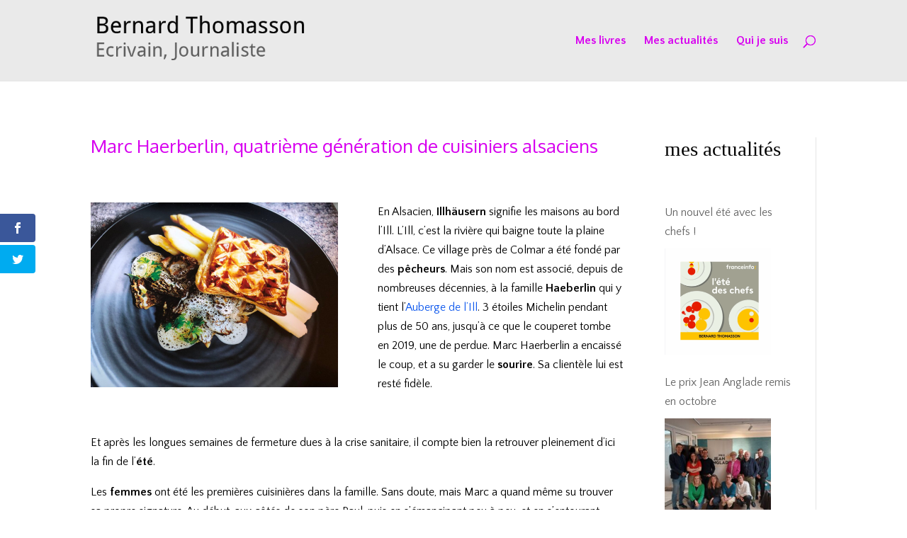

--- FILE ---
content_type: text/css
request_url: https://bernardthomasson.com/wp-content/themes/Divi-child/style.css?ver=4.27.5
body_size: 313
content:
/*
 Theme Name:     Divi Child Theme
 Theme URI:      https://www.elegantthemes.com
 Description:    Divi Child Theme
 Author:         Emmanuelle Garcia pour Elegant Themes
 Author URI:     http://www.emmanuellegarcia.fr
 Template:       Divi
 Version:        1.0.0
*/
 
@import url("../Divi/style.css");
 
/* =Theme customization starts here
------------------------------------------------------- */

@media screen and (min-width: 1024px) { #info-area { position: fixed; }}

@font-face {
font-family: 'Cookie';
src: url('../wp-content/themes/Divi-child/font/Cookie-Regular.ttf');
}

@font-face {
font-family: 'Optimistic';
src: url('../wp-content/themes/Divi-child/font/Optimistic.ttf');
}

#logo { max-height: 100%; }
#footer-info {font-size: 0.8em;}






--- FILE ---
content_type: application/x-javascript; charset=utf-8
request_url: https://consent.cookiebot.com/f9d35ac9-1c02-4539-9929-bc8e73a2fe9e/cc.js?renew=false&referer=bernardthomasson.com&dnt=false&init=false
body_size: 254
content:
if(console){var cookiedomainwarning='Error: The domain BERNARDTHOMASSON.COM is not authorized to show the cookie banner for domain group ID f9d35ac9-1c02-4539-9929-bc8e73a2fe9e. Please add it to the domain group in the Cookiebot Manager to authorize the domain.';if(typeof console.warn === 'function'){console.warn(cookiedomainwarning)}else{console.log(cookiedomainwarning)}};